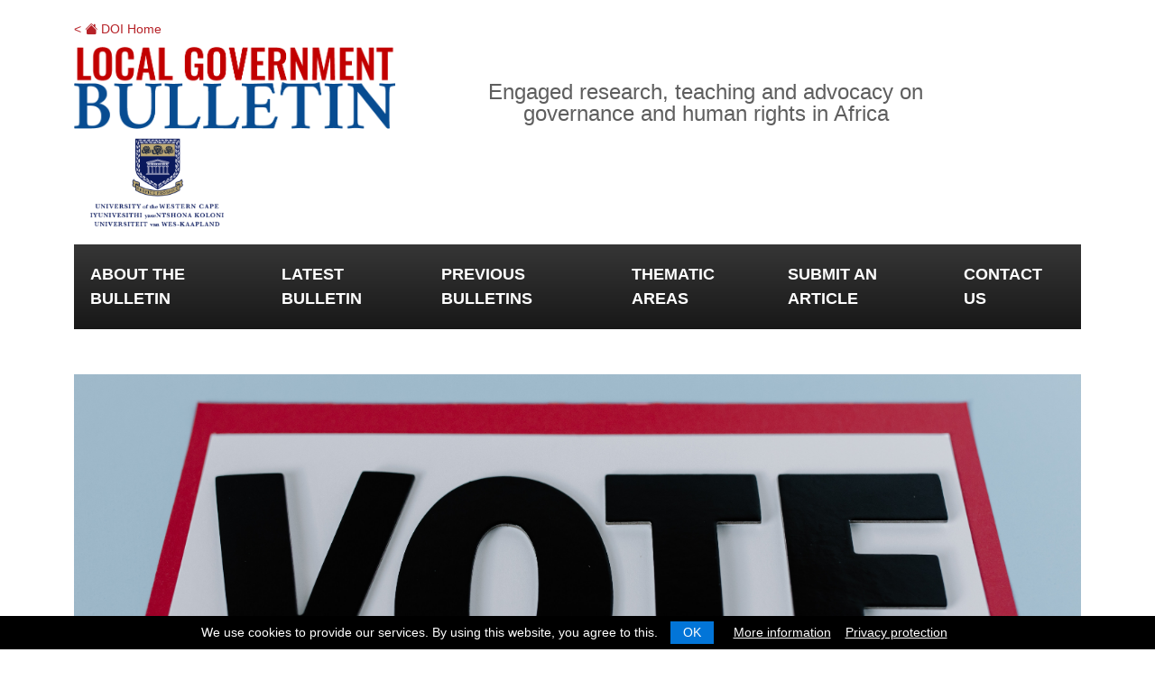

--- FILE ---
content_type: text/html;charset=utf-8
request_url: https://dullahomarinstitute.org.za/multilevel-govt/local-government-bulletin/archives/volume-16-issue-2-september-2021/what-happens-to-interventions-after-the-local-government-elections
body_size: 10303
content:
<!DOCTYPE html>
<html xmlns="http://www.w3.org/1999/xhtml">
<head><meta http-equiv="Content-Type" content="text/html; charset=UTF-8" />
<meta charset="utf-8" />
<title>What happens to interventions after the local government elections? — Local Government Bulletin</title><meta name="twitter:card" content="summary" /><meta name="twitter:title" content="What happens to interventions after the local government elections?" /><meta property="og:site_name" content="Dullah Omar Institute" /><meta property="og:title" content="What happens to interventions after the local government elections?" /><meta property="og:type" content="website" /><meta name="twitter:site" content="@UWC_DOI" /><meta property="og:article:publisher" content="https://www.facebook.com/CommunityLawCentre" /><meta name="twitter:description" content="Too many municipalities are not functioning as they should. The Auditor General has repeatedly reported municipalities’ poor financial management (see 2019/2020 Report). When a municipality fails to provide basic services, the provincial government may, and sometimes must invoke section 139 of the Constitution to address municipal failures." /><meta name="twitter:url" content="https://dullahomarinstitute.org.za/multilevel-govt/local-government-bulletin/archives/volume-16-issue-2-september-2021/what-happens-to-interventions-after-the-local-government-elections" /><meta property="og:description" content="Too many municipalities are not functioning as they should. The Auditor General has repeatedly reported municipalities’ poor financial management (see 2019/2020 Report). When a municipality fails to provide basic services, the provincial government may, and sometimes must invoke section 139 of the Constitution to address municipal failures." /><meta property="og:url" content="https://dullahomarinstitute.org.za/multilevel-govt/local-government-bulletin/archives/volume-16-issue-2-september-2021/what-happens-to-interventions-after-the-local-government-elections" /><meta name="twitter:image" content="https://dullahomarinstitute.org.za/multilevel-govt/local-government-bulletin/archives/volume-16-issue-2-september-2021/what-happens-to-interventions-after-the-local-government-elections/@@download/image/Bulletin lead image.jpg" /><meta property="og:image" content="https://dullahomarinstitute.org.za/multilevel-govt/local-government-bulletin/archives/volume-16-issue-2-september-2021/what-happens-to-interventions-after-the-local-government-elections/@@download/image/Bulletin lead image.jpg" /><meta property="og:image:type" content="image/jpeg" /><meta name="description" content="Too many municipalities are not functioning as they should. The Auditor General has repeatedly reported municipalities’ poor financial management (see 2019/2020 Report). When a municipality fails to provide basic services, the provincial government may, and sometimes must invoke section 139 of the Constitution to address municipal failures." /><meta name="DC.description" content="Too many municipalities are not functioning as they should. The Auditor General has repeatedly reported municipalities’ poor financial management (see 2019/2020 Report). When a municipality fails to provide basic services, the provincial government may, and sometimes must invoke section 139 of the Constitution to address municipal failures." /><meta name="keywords" content="lgb-supervision, Local Government Bulletin, lgb-establishment-demarcation-elections" /><meta name="DC.subject" content="lgb-supervision, Local Government Bulletin, lgb-establishment-demarcation-elections" /><meta name="DC.date.created" content="2021-09-30T12:14:22+00:00" /><meta name="DC.date.modified" content="2023-11-09T10:12:18+00:00" /><meta name="DC.type" content="Page" /><meta name="DC.format" content="text/html" /><meta name="DC.language" content="en-us" /><meta name="DC.date.valid_range" content="2021/09/30 - " /><meta name="viewport" content="width=device-width, initial-scale=1.0" /><meta name="generator" content="Plone - http://plone.com" />
<script src="/++theme++DOI/theme/js/jquery-3.6.0.min.js"></script>
<link rel="stylesheet" href="/++theme++DOI/theme/css/bootstrap.css" />
<link href="/++theme++DOI/theme/css/jquery-ui.min.css" rel="stylesheet" type="text/css" />
<link rel="preconnect" href="https://fonts.gstatic.com" />
<link href="https://fonts.googleapis.com/css2?family=Montserrat:wght@300;400;500;700&amp;display=swap" rel="stylesheet" /> 
<link rel="stylesheet" href="/++theme++DOI/theme/css/jquery.cookieBar.min.css" />
<link href="/++theme++DOI/theme/css/custom.css" rel="stylesheet" type="text/css" />
<link href="/++theme++DOI/theme/css/lgb-custom.css" rel="stylesheet" type="text/css" />
<link rel="shortcut icon" href="/++theme++DOI/theme/images/favicon.ico" type="image/x-icon" />
<link rel="stylesheet" href="https://cdn.jsdelivr.net/npm/bootstrap-icons@1.11.3/font/bootstrap-icons.min.css" />
<!-- Global site tag (gtag.js) - Google Analytics -->
<script async="" src="https://www.googletagmanager.com/gtag/js?id=G-DGS9MW4VR3"></script>
<script>
  window.dataLayer = window.dataLayer || [];
  function gtag(){dataLayer.push(arguments);}
  gtag('js', new Date());

  gtag('config', 'G-DGS9MW4VR3');
</script>
<!-- MailerLite Universal -->
<script>
    (function(w,d,e,u,f,l,n){w[f]=w[f]||function(){(w[f].q=w[f].q||[])
    .push(arguments);},l=d.createElement(e),l.async=1,l.src=u,
    n=d.getElementsByTagName(e)[0],n.parentNode.insertBefore(l,n);})
    (window,document,'script','https://assets.mailerlite.com/js/universal.js','ml');
    ml('account', '652525');
</script>
<!-- End MailerLite Universal -->
</head>

<body class="generic lgb frontend icons-on portaltype-document section-archives site-local-government-bulletin subsection-volume-16-issue-2-september-2021 subsection-volume-16-issue-2-september-2021-what-happens-to-interventions-after-the-local-government-elections template-document_view thumbs-on userrole-anonymous viewpermission-view"><div id="header" class="container">
    <div class="row d-none d-lg-block mb-2"><div class="col"><a href="/" style="font-size: 14px;">&lt; <i class="bi bi-house-fill"></i> DOI Home</a></div></div>
	<div class="row">
	    <div class="col-12 col-lg-4 col-sm-12"><a href="/multilevel-govt/local-government-bulletin"><img src="/++theme++DOI/theme/images/lgb-logo.png" class="logo" /></a></div>
	    <div class="col-2 d-lg-none"></div>
        <div class="col-lg-7 d-none d-lg-block text-center headerByline"><span>Engaged research, teaching and advocacy on governance and human rights in Africa</span></div>
        <div class="col-4 col-lg-2 text-end"><a href="https://www.uwc.ac.za/Faculties/LAW/Pages/Home.aspx" target="_blank"><img src="/++theme++DOI/theme/images/uwc-logo-2025.png" class="logo uwcLogo" /></a></div>
    </div>
</div><div class="container d-print-none">
    <div class="row">
        <div class="col">
            <div id="navContainer" class="blackGradient">
                <nav class="navbar navbar-expand-xl navbar-dark">
                    <button class="navbar-toggler ms-auto me-2" type="button" data-bs-toggle="collapse" data-bs-target="#navbarSupportedContent" aria-controls="navbarSupportedContent" aria-expanded="false" aria-label="Toggle navigation">
                        <span class="navbar-toggler-icon"></span>
                    </button>
                    <div class="collapse navbar-collapse ms-2 me-2" id="navbarSupportedContent">
                        <ul class="navbar-nav me-auto mb-2 mb-lg-0 d-none" id="portal-globalnav">
          <li class="about-the-bulletin"><a href="https://dullahomarinstitute.org.za/multilevel-govt/local-government-bulletin/about-the-bulletin" class="state-published">About the Bulletin</a></li><li class="latest-bulletin"><a href="https://dullahomarinstitute.org.za/multilevel-govt/local-government-bulletin/latest-bulletin" class="state-published">Latest Bulletin</a></li><li class="archives"><a href="https://dullahomarinstitute.org.za/multilevel-govt/local-government-bulletin/archives" class="state-published">Previous Bulletins</a></li><li class="themes"><a href="https://dullahomarinstitute.org.za/multilevel-govt/local-government-bulletin/themes" class="state-published">Thematic Areas</a></li><li class="submit-an-article"><a href="https://dullahomarinstitute.org.za/multilevel-govt/local-government-bulletin/submit-an-article" class="state-published">Submit an article</a></li><li class="contact-us"><a href="https://dullahomarinstitute.org.za/multilevel-govt/local-government-bulletin/contact-us" class="state-published">Contact Us</a></li>
        </ul>
                    </div>
                </nav>
            </div>
        </div>
    </div>
</div><div class="container lgb-header">
    <div class="row">
        <div class="col">
            <div class="lgb-cover-img d-print-none"></div>
            <div class="lgb-author text-end"></div>
        </div>
    </div>
</div><div id="mainContainer">
    <div class="headerImage"></div>
    <nav id="portal-breadcrumbs" class="plone-breadcrumb">
  <div class="container">
    <span id="breadcrumbs-you-are-here" class="hiddenStructure">You are here:</span>
    <ol aria-labelledby="breadcrumbs-you-are-here">
      <li id="breadcrumbs-home">
        <a href="https://dullahomarinstitute.org.za/multilevel-govt/local-government-bulletin">Home</a>
      </li>
      <li id="breadcrumbs-1">
        
          <a href="https://dullahomarinstitute.org.za/multilevel-govt/local-government-bulletin/archives">Previous Bulletins</a>
          
        
      </li>
      <li id="breadcrumbs-2">
        
          <a href="https://dullahomarinstitute.org.za/multilevel-govt/local-government-bulletin/archives/volume-16-issue-2-september-2021">Volume 16, Issue 3, September 2021</a>
          
        
      </li>
      <li id="breadcrumbs-3">
        
          
          <span id="breadcrumbs-current">What happens to interventions after the local government elections?</span>
        
      </li>
    </ol>
  </div>
</nav>
    <div class="container">
    	<div class="row">
    	    <div id="portal-column-one"></div>
            <div class="col-12">
                    <div class="row">
                        <div class="col-xs-12 col-sm-12">
                            <article id="content">

          

          <header>
            <div id="viewlet-above-content-title"><span id="social-tags-body" style="display: none" itemscope="" itemtype="http://schema.org/WebPage">
  <span itemprop="name">What happens to interventions after the local government elections?</span>
  <span itemprop="description">Too many municipalities are not functioning as they should. The Auditor General has repeatedly reported municipalities’ poor financial management (see 2019/2020 Report). When a municipality fails to provide basic services, the provincial government may, and sometimes must invoke section 139 of the Constitution to address municipal failures.</span>
  <span itemprop="url">https://dullahomarinstitute.org.za/multilevel-govt/local-government-bulletin/archives/volume-16-issue-2-september-2021/what-happens-to-interventions-after-the-local-government-elections</span>
  <span itemprop="image">https://dullahomarinstitute.org.za/multilevel-govt/local-government-bulletin/archives/volume-16-issue-2-september-2021/what-happens-to-interventions-after-the-local-government-elections/@@download/image/Bulletin lead image.jpg</span>
</span>

<div class="leadImage">

  <figure class="newsImageContainer">
    <a class="pat-plone-modal" data-pat-plone-modal="image: true" href="https://dullahomarinstitute.org.za/multilevel-govt/local-government-bulletin/archives/volume-16-issue-2-september-2021/what-happens-to-interventions-after-the-local-government-elections/@@images/9cd3cf18-82d7-427e-a486-19f461570f63.jpeg" data-modal-srcset="">
      <img src="https://dullahomarinstitute.org.za/multilevel-govt/local-government-bulletin/archives/volume-16-issue-2-september-2021/what-happens-to-interventions-after-the-local-government-elections/@@images/16b5dd39-dac5-4f31-9c5f-f05ba81c9250.jpeg" alt="What happens to interventions after the local government elections?" title="What happens to interventions after the local government elections?" height="133" width="200" class="newsImage" />
      
    </a>
  </figure>

</div>
</div>
            
              <h1 class="documentFirstHeading">What happens to interventions after the local government elections?</h1>

            
            <div id="viewlet-below-content-title">

</div>

            
              <div class="documentDescription description">Too many municipalities are not functioning as they should. The Auditor General has repeatedly reported municipalities’ poor financial management (see 2019/2020 Report). When a municipality fails to provide basic services, the provincial government may, and sometimes must invoke section 139 of the Constitution to address municipal failures.</div>

            
          </header>

          <div id="viewlet-above-content-body">
</div>
          <div id="content-core">
            

  <div id="parent-fieldname-text" class=""><p><iframe height="126" src="https://iframe.iono.fm/e/1157377" width="100%"></iframe></p>
<p>There were<a href="https://www.news24.com/news24/southafrica/news/government-forced-to-intervene-in-46-crisis-ridden-municipalities-20200728" target="_blank"> 46 municipalities</a> under intervention in the 2019/2020 financial year, some of which are still ongoing in September 2021. It is <a href="https://www.businesslive.co.za/bd/opinion/2021-08-19-how-to-fix-local-government-what-works-and-what-does-not/" target="_blank">reported</a> that as at August 2021, 31 municipalities were under administration; however, the number could be much higher.</p>
<p>This article analyses the termination of interventions after the general election of 1 November 2021, and the consequence of this termination.</p>
<p><strong>Section 139 interventions</strong></p>
<p>The national and provincial governments are empowered to intervene in failing municipalities, subject to intergovernmental checks and balances. First, the provincial executive may ‘intervene’ when a municipality fails to fulfil its constitutional and legislative obligations (s139(1)). Secondly, it must intervene when a municipality fails to approve a budget or revenue-raising measures required to give effect to the budget (s139(4)). Lastly, the province must intervene if the municipality is in serious or persistent breach of its obligations as a result of a financial crisis (s139(5)). The national executive must intervene when provincial government cannot or is unable to undertake an intervention meant to address budgetary or financial crisis or does so inadequately. So there are discretionary, mandatory, budgetary and financial interventions. It is also clear that intervening into failing municipalities is primarily the domain of provinces, rather than of the national executive. The courts, however, are increasingly compelling the national government to bypass provinces and intervene in failing municipalities as recently happened in Lekwa Municipality. This indicates that some provinces are failing to supervise municipalities as required by the Constitution.</p>
<p><strong>Termination of interventions after an election</strong><br />If the intervention resulted in the dissolution of the council, it follows automatically that the intervention ends once a newly elected municipal council has been declared elected. The administrator’s appointment also ends. However, what happens to interventions, in which the council was not dissolved, for example, the assumption of a local responsibility? Do they also fall away soon after the newly elected councils has been declared elected?</p>
<p>What are the consequences of the termination of interventions after an election?<br />The termination of interventions soon after an election enables newly elected councils, with a fresh mandate from the people, to govern without being limited by another authority, for instance, an administrator. However, the termination of interventions soon after an election, particularly the termination of the role of the administrator, may threaten the recovery of the municipality. There have been many repeated interventions, and some of them take place immediately after a new council has been elected, which indicates that the problems continue and are not resolved.</p>
<p>According to the Public Affairs Research Institute (PARI) <a href="https://47zhcvti0ul2ftip9rxo9fj9-wpengine.netdna-ssl.com/wp-content/uploads/2019/10/20191002_MindTheGap_Report_Ledger_Rampedi_v8.pdf" target="_blank">Mind the Gap Report</a>, which considered interventions from 1998-2019, there were 140 interventions, 15 of which were subsequently set aside by the Minister, NCOP or the courts. The Report shows that, of the 140 interventions during this period, 48 (i.e. 34 percent), were <a href="https://dullahomarinstitute.org.za/multilevel-govt/local-government-bulletin/archives/volume-15-issue-1-march-2020/courts-forcing-provinces-to-intervene-in-dysfunctional-municipalities-case-study-of-makana-local-municipality" target="_blank">repeat offenders</a>. As at 2019 when the report was published, 40 municipalities were under administration and one third of these had had at least one prior intervention. For example, Ngaka Modiri Molema District Municipality in the North West has been under multiple interventions: (1) July 2009-July 2010; (2) September 2014-September 2015; (3) March 2015-August 2016, and (4) September 2018- 2019. It can be observed that some of the interventions terminated just after a local government general election.</p>
<p>While termination of interventions after the elections gives the new municipal council a fresh opportunity to get the municipality back on its feet, the lack of continuity leaves municipalities in a frail condition, and may offload ‘problems’ to the incumbent municipal council. Moreover, the ‘new’ council can struggle to make sense of the ‘old’ problems.</p>
<p>There is an assumption in law that the elections will bring in new political leadership to set the municipality on a new path. Yet, often the very same councillors who caused the failure of the municipality in the first place, are re-elected into office. There is also an assumption that bringing in new leadership will automatically resolve municipal problems. However, many of those problems are systemic. Municipalities are institutions that have not only political leaders, but also administrators, operational systems and an organisational culture. These are not bound by a five-year term and if they are dysfunctional, an election will not fix them. They require long term solutions. It is however possible that a new group of councillors can set the municipality on a new path.</p>
<p><strong>Some interventions must continue after the elections</strong></p>
<p>There are a number of situations (local and legal) that justify the extension of an intervention beyond an election. For example, in April 2021, the Court ordered the national government to intervene in Lekwa Local Municipality (Mpumalanga) to fix municipal problems which the provincial government had failed to address. The Court directed that national government to adopt a financial recovery plan for the Municipality to be approved within 6 months from the date of the order. This means that the plan must be approved by October 2021, which is a month away from the November local government elections. It is obvious that if the intervention is discontinued after the elections, the intervention will fail. This is one of many situations in local government that justifies the extension of the intervention beyond the November local elections. The objective should remain: to bring a municipality back on its feet.</p>
<p><strong>Conclusion</strong><br />New councillors will be elected into office in all 257 municipalities including those under intervention in terms of section 139 of the Constitution. The law requires that these interventions be terminated soon after the newly elected councils have been declared elected. The mandate of the administrator also ends after the election. The termination of the intervention allows the newly elected council, with a fresh mandate, to govern freely without the strictures of an intervention. However, this may undermine the recovery of the municipality and cause it to relapse. This is why it is important for provinces and where applicable, the national government, to carefully assess all ongoing interventions and decide whether or not to extend them beyond the elections. It is possible that this assessment could point to the need of an extension of the intervention but in a different form. For instance, the relationship between an administrator and the council could change.</p>
<p>If an intervention is extended in one form or another after the elections, this cannot be done without following the usual procedures set out in the Constitution and the Municipal Finance Management Act. In legal terms, it is a new intervention. Depending on the type of intervention, it may involve notifying provincial legislatures, seeking approval of the National Council of Provinces and the Minister of Cooperative Government etc. If these procedures are not followed, these interventions may be challenged in court.</p>
<p> </p>
<p>by <a href="https://dullahomarinstitute.org.za/about-us/our-people/sarchi-chair-in-multilevel-government-law-and-policy/dr-michelle-rufaro-maziwisa" target="_blank">Michelle Maziwisa</a> &amp; <a href="https://dullahomarinstitute.org.za/about-us/our-people/sarchi-chair-in-multilevel-government-law-and-policy/tinashe-calton-chigwata" target="_blank">Tinashe C Chigwata</a></p></div>


          </div>
          <div id="viewlet-below-content-body">



    <div class="visualClear"><!-- --></div>

    <div class="documentActions">
        

        

    </div>

</div>

          
        </article>
                        </div>
                    </div>
                </div>
            <div class="col-12 col-lg-3 d-none sidebar-offcanvas" role="complementary">
                  <aside id="portal-column-two">
                    <div class="portletWrapper" id="[base64]" data-portlethash="[base64]">

<section class="portlet portletStaticText portlet-static-sitename">

    <header class="portletHeader">
           sitename
    </header>

    <section class="portletContent">
        <p>Local Govt Bulletin</p>
    </section>
    
    

</section>
</div>
                  </aside>
                </div>
        </div>
        <div class="row">
            <div class="col">
                <div class="below-content"></div>
            </div>
        </div>
    </div>
</div><div class="container home-content-container d-print-none">
    <div class="row">
        <div class="col">
            <h1 class="documentFirstHeading"></h1>
        </div>
    </div>
    <div class="row">
        <div class="col-12 col-lg-7">
            <a class="lgb-home-block lgb-latest-block" href="/multilevel-govt/local-government-bulletin/latest-bulletin">
                <div class="gradient-overlay"></div>
                <h2></h2>
            </a>
        </div>
        <div class="col-12 col-lg-5">
            <a class="lgb-home-block lgb-archives-block" href="/multilevel-govt/local-government-bulletin/archives">
                <div class="gradient-overlay"></div>
                <h2>Bulletin Archives</h2>
            </a>
        </div>
    </div>
</div><div id="footerSearch" class="container d-print-none">
   	<div class="row">
		<div class="col">
			<div class="input-group p-3">
                <input id="footer-site-search" class="form-control" placeholder="Site search" />
                <a id="footer-site-search-button" class="btn btn-lg btn-danger" href="#"><i class="bi bi-search"></i></a>
            </div>
		</div>
    </div>
</div><div class="container home-content-container d-print-none">
    <div class="row">
        <div class="col">
            <a class="lgb-home-block lgb-theme-block" href="/multilevel-govt/local-government-bulletin/themes">
                <div class="gradient-overlay"></div>
                <h2>Browse Our Thematic Areas</h2>
                <p>Articles published in the Bulletin can be searched by theme.</p>
            </a>
        </div>
    </div>
	<div class="row">
        <div class="col">
            <p class="description"></p>
            <div class="home-content"></div>
        </div>
    </div>
</div><div class="footer container " style="margin-top: 2px;">
    <div class="row dark d-print-none">
        <div class="col-12 col-lg-6 social text-center text-lg-start">Follow us on 
            <a href="https://www.facebook.com/CommunityLawCentre/" target="_blank"><i class="bi bi-facebook"></i></a>
            <a href="https://twitter.com/UWC_DOI" target="_blank"><i class="bi bi-twitter-x"></i></a>
            <a href="https://www.youtube.com/channel/UC8kJ7f_Ty1fDdH1biwQdLCQ" target="_blank"><i class="bi bi-youtube"></i></a>
            <a href="https://www.linkedin.com/company/dullah-omar-institute/" target="_blank"><i class="bi bi-linkedin"></i></a>
        </div>
        <div class="col-12 col-lg-6 text-center text-lg-end">
            <a class="ml-onclick-form btn btn-lg btn-danger" href="javascript:void(0)" onclick="ml('show', 'UouVy1', true)">Subscribe to our newsletter</a>
        </div>
    </div>
    <div class="row d-none d-print-block">
        <div class="col"></div>
        <div class="col">
            <p class="text-center">
                <img src="/++theme++DOI/theme/images/doi-logo-2020.png" class="sponsorlogo" style="width: 30%; height: auto; margin: 0 3%;" />
                <img src="/++theme++DOI/theme/images/uwc-logo.jpg" class="sponsorlogo" style="width: 30%; height: auto; margin: 0 3%;" />
            </p>
        </div>
        <div class="col"></div>
    </div>
    <div class="row sponsors">
        <div class="col text-center">
            <p>The publication of the Bulletin is made possible with the support provided by</p>
            <p>
                <a href="#" target="_blank"><img src="https://dullahomarinstitute.org.za/multilevel-govt/local-government-bulletin/hanns-seidel-stiftung-logo.png" class="sponsorlogo" /></a>
                <a href="#" target="_blank"><img src="https://dullahomarinstitute.org.za/multilevel-govt/local-government-bulletin/bayerischestaatskanzlei-logo.png" class="sponsorlogo" /></a>
            </p>
        </div>
    </div>
</div><div class="belowFooter text-center">
    <p class="d-print-none">© <script>document.write(new Date().getFullYear());</script> Dullah Omar Institute<br /><a href="https://www.uwc.ac.za/privacy-policy" target="_blank">Privacy Policy</a> | <a href="https://dullahomarinstitute.org.za/terms-conditions.pdf" target="_blank">Terms &amp; Conditions</a></p> | <a href="/constitution-doi-2022.pdf" target="_blank">DOI Constitution</a>
    <p class="d-none d-print-block">© 2021 Dullah Omar Institute</p>
    <p>CMS Website by <a href="https://juizi.com" target="_blank">Juizi</a></p>
</div><script src="/++theme++DOI/theme/js/popper.min.js"></script><script src="/++theme++DOI/theme/js/bootstrap.min.js"></script><script src="/++theme++DOI/theme/js/custom.js"></script><script src="/++theme++DOI/theme/js/nav.js"></script><script src="/++theme++DOI/theme/js/jquery-ui.min.js"></script><script src="/++theme++DOI/theme/js/jquery.cookieBar.min.js"></script><script>
    $( function() {
        $('a[href$=".pdf"]').addClass('contenttype-file');
        $('.section-resources .entries a').addClass('contenttype-file');
        $('body')
            .find('a.contenttype-file')
            .click(function(e) {
            ga('send', 'pageview', $(this)[0].pathname);
        });
        $( "<hr/>" ).insertAfter( ".documentDescription" );
        $( ".entry.sectionHeader .entries" ).addClass( "row" );
        $( ".entry.sectionHeader .entries > .entry" ).addClass( "col-md-4 articleItem" );
        $( ".section-themes .articleItem" ).removeClass("col-md-4");
        $( ".section-themes .articleItem img" ).hide();
        $('.articleItem .image-tile').each(function(i) {
            src = $(this).attr('src');
            atat = src.indexOf('@@images');
            $(this).attr('src', src.substring(0, atat) + '@@images/image/doiview').addClass("img-fluid");
        });
        if($(".newsImage").html() != ""){
            $(".lgb-header").hide();
        }
        $('img.newsImage').each(function(i) {
            src = $(this).attr('src');
            atat = src.indexOf('@@images');
            $(this).attr('src', src.substring(0, atat) + '@@images/image');
            src = $(this).attr('src');
            $(".lgb-cover-img").css('backgroundImage','url('+src+')');
            $(this).hide();
        });
        $.cookieBar({
            style: 'bottom',
            infoLink: '/terms-conditions.pdf',
            infoTarget: '_blank',
            privacy: 'link',
            privacyContent: 'https://www.uwc.ac.za/privacy-policy',
            privacyTarget: '_blank',
        });
        $("#searchGadget_form").submit(function ( event ) {
            event.preventDefault();
            var url = "https://dullahomarinstitute.org.za/multilevel-govt/local-government-bulletin"
            url += "/@@search?path=%2Fdullahomarinstitute.org.za%2Fmultilevel-govt%2Flocal-government-bulletin%2Farchives&advanced_search=True&portal_type%3Alist=Document&portal_type%3Alist=File&SearchableText="
            url += encodeURIComponent($("#searchGadget").val());
            window.location.href = url;
            //console.log(url);
        });
        var metaWords = $("meta[name='keywords']").attr("content")
        if (metaWords != undefined) {
            metaWords = metaWords.toLowerCase();
            if (metaWords.indexOf("lgb-theme-template") != -1) {
                $("#content-core > .entries").attr('id', 'accordion');
            }
        }
        $("#accordion > article.entry > header").each(function(){
            $(this).parent().before($(this));
        });
        $( "#accordion" ).accordion({
            collapsible: true,
            heightStyle: "content",
            active: false,
        });
        $(".template-document_view #content-core img").addClass("img-fluid");
        $('#accordion a.contenttype-file').each(function(i) {
            href = $(this).attr('href');
            $(this).attr('href', href + '/view');
        });
        $('#footer-site-search-button').on( "click", function( event ) {
            event.preventDefault();
            var link = $('#footer-site-search').val();
            window.location = "/search#c2=effective&reversed=on&b_start=0&c1=Local Government Bulletin&c4=" + link;
        })
        $('#footer-site-search').keypress(function (e) {
            var key = e.which;
            var link = $('#footer-site-search').val();
            if(key == 13)  // the enter key code
                {
                    window.location = "/search#c2=effective&reversed=on&b_start=0&c1=Local Government Bulletin&c4=" + link; 
                }
        });
    } );
</script><script type="text/javascript" src="/++theme++DOI/theme/js/imagelightbox.min.js"></script><script type="text/javascript" src="/++theme++DOI/theme/js/lightboxTrigger.js"></script><script>
  (function(i,s,o,g,r,a,m){i['GoogleAnalyticsObject']=r;i[r]=i[r]||function(){
  (i[r].q=i[r].q||[]).push(arguments)},i[r].l=1*new Date();a=s.createElement(o),
  m=s.getElementsByTagName(o)[0];a.async=1;a.src=g;m.parentNode.insertBefore(a,m)
  })(window,document,'script','//www.google-analytics.com/analytics.js','ga');

  ga('create', 'UA-67978671-1', 'auto');
  ga('set', 'anonymizeIp', true);
  ga('send', 'pageview');

</script><!-- Go to www.addthis.com/dashboard to customize your tools --><script type="text/javascript" src="//s7.addthis.com/js/300/addthis_widget.js#pubid=ra-5a0ace96ee2261a8"></script></body>
</html>

--- FILE ---
content_type: text/css; charset=utf-8
request_url: https://dullahomarinstitute.org.za/++theme++DOI/theme/css/lgb-custom.css
body_size: 4282
content:
@charset "utf-8";
/* CSS Document */

body {
    font-family: Calibri, 'Open Sans', sans-serif;
}

.navbar-right {
    margin-right: 0;
}

.home-content-container {
    display: none;
}
.section-home .home-content-container {
    display: block;
}
.section-home .home-content-container .documentFirstHeading {
    margin-top: 40px;
    margin-bottom: 20px;
}
.documentDescription {
    font-family: Calibri, 'Open Sans', sans-serif;
    margin: 20px 0;
}
.section-home .description {
    margin-top: 30px;
}
.home-content {
    margin-bottom: 40px;
}
.section-home #mainContainer {
    display: none;
}
.section-home #footerSearch {
    margin-bottom: 10px;
}
#footerSearch {
    background: transparent;
}
#footerSearch .input-group {
    background-color: #363636;
}
.lgb-home-block {
    background: #dedede;
    color: #fff !important;
    padding: 140px 20px 35px;
    margin-bottom: 10px;
    position: relative;
    display: block;
}
.lgb-home-block:hover {
    text-decoration: none;
}
.lgb-home-block > * {
    z-index: 1;
    position: relative;
}
.lgb-home-block .gradient-overlay {
    position: absolute;
    top: 0;
    bottom: 0;
    left: 0;
    right: 0;
    background: rgb(28,28,28);
    background: -moz-linear-gradient(0deg, rgba(28,28,28,0.75) 0%, rgba(58,58,58,0) 100%);
    background: -webkit-linear-gradient(0deg, rgba(28,28,28,0.75) 0%, rgba(58,58,58,0) 100%);
    background: linear-gradient(0deg, rgba(28,28,28,0.75) 0%, rgba(58,58,58,0) 100%);
    filter: progid:DXImageTransform.Microsoft.gradient(startColorstr="#1c1c1c",endColorstr="#3a3a3a",GradientType=1); 
    z-index: 0;
}
.lgb-latest-block {
    background: url("/multilevel-govt/local-government-bulletin/latest-bulletin.jpg") center center;
    background-size: cover;
}
.lgb-archives-block {
    background: url("/multilevel-govt/local-government-bulletin/archives-link.jpg") center center;
    background-size: cover;
}
.lgb-theme-block {
    background: url("/multilevel-govt/local-government-bulletin/themes-link.jpg") center center;
    background-size: cover;
    padding-top: 50px;
}

.articleItem .image-tile {
    float: none;
    margin: 0 0 10px;
}
.entry.sectionHeader header {
    margin-bottom: 20px;
}
.articleItem a.url {
    font-family: Calibri, 'Open Sans', sans-serif;
    color: #074C91;
    font-size: 18px;
}
.entry.articleItem header {
    margin-bottom: 5px;
}
.articleItem {
    margin-bottom: 20px;
}
.articleItem .description {
    display: none;
}
.itemAuthor {
    display: block;
    color: #1B1B1B;
    font-size: 12px;
}

.lgb-cover-img {
    height: 300px;
    width: 100%;
    background-size: cover;
    background-position: center center;
    margin-top: 50px;
}
.authorDate {
    display: inline-block;
    font-size: 16px;
    color: #fff;
    padding: 8px 16px;
    background: #1A1A1A;
}

.dark {
    background: #363636;
    padding-top: 15px;
    padding-bottom: 15px;
    color: #fff;
}
.footer .sponsors {
    background: #F2F2F2;
    color: #707070;
    padding-top: 50px;
    padding-bottom: 50px;
    margin-bottom: 20px;
    font-size: 12px;
}
.belowFooter, .belowFooter a {
    font-size: 12px;
    color: #4B4B4B;
}
.sponsorlogo {
    height: 150px;
    width: auto;
    margin-top: 20px;
}
.footer .sponsors a:nth-child(1) .sponsorlogo {
    margin-right: 40px;
}
.footer .sponsors a:nth-child(2) .sponsorlogo {
    margin-left: 40px;
}

.social a {
    color: #fff;
    font-size: 22px;
    display: inline-block;
    margin: 0 4px;
}

.ui-accordion-header {
    font-family: Calibri, 'Open Sans', sans-serif;
    font-size: 24px !important;
}

.section-archives.template-document_view .breadcrumb a, .section-archives.template-file_view .breadcrumb a {
    color: #aaa;
    font-size: 14px;
}

@media only screen and (max-width : 720px) {
 
    .sponsorlogo {
        max-width: 75%;
        height: auto;
        margin-top
    }
    .footer .sponsors a:nth-child(1) .sponsorlogo {
        margin-right: 0px;
    }
    .footer .sponsors a:nth-child(2) .sponsorlogo {
        margin-left: 0px;
        margin-top: 60px;
    }
    
    .dark {
        text-align: center;
    }
    .social {
        margin-bottom: 20px;
    }
    
    .lgb-author {
        text-align: center;
    }
    .authorDate {
        display: block;
    }
    
}

--- FILE ---
content_type: application/javascript; charset=utf-8
request_url: https://dullahomarinstitute.org.za/++theme++DOI/theme/js/jquery.cookieBar.min.js
body_size: 4859
content:
/*!
 * Cookie Bar component (https://github.com/kovarp/jquery.cookieBar)
 * Version 1.2.0
 *
 * Copyright 2018 Pavel Kovář - Frontend developer [www.pavelkovar.cz]
 * @license: MIT (https://github.com/kovarp/jquery.cookieBar/blob/master/LICENSE)
 */
if("undefined"==typeof jQuery)throw new Error("Cookie Bar component requires jQuery");!function(t){var a,n,r=[];r.en={message:"We use cookies to provide our services. By using this website, you agree to this.",acceptText:"OK",infoText:"More information",privacyText:"Privacy protection"},r.de={message:"Zur Bereitstellung von Diensten verwenden wir Cookies. Durch die Nutzung dieser Website stimmen Sie zu.",acceptText:"OK",infoText:"Mehr Informationen",privacyText:"Datenschutz"},r.cs={message:"K poskytování služeb využíváme soubory cookie. Používáním tohoto webu s&nbsp;tím souhlasíte.",acceptText:"V pořádku",infoText:"Více informací",privacyText:"Ochrana soukromí"},r.sk={message:"Na poskytovanie služieb využívame súbory cookie. Používaním tohto webu s&nbsp;tým súhlasíte.",acceptText:"V poriadku",infoText:"Viac informácií",privacyText:"Ochrana súkromia"},r.ru={message:"Данный сайт использует для предоставления услуг, персонализации объявлений и анализа трафика печенье. Используя этот сайт, вы соглашаетесь.",acceptText:"Я согласен",infoText:"Больше информации",privacyText:"Конфиденциальность"},r.pl={message:"Używamy plików cookie w celu świadczenia naszych usług. Korzystając z tej strony, zgadzasz się na to.",acceptText:"Dobrze",infoText:"Więcej informacji",privacyText:"Ochrona prywatności"};var c={init:function(e){a="#cookie-bar";var o={infoLink:"https://www.google.com/policies/technologies/cookies/",infoTarget:"_blank",wrapper:"body",expireDays:365,style:"top",language:t("html").attr("lang")||"en",privacy:!1,privacyTarget:"_blank",privacyContent:null};n=t.extend(o,e),r[n.language]||(n.language="en"),"accepted"!==c.getCookie("cookies-state")&&c.displayBar(),t(document).on("click",a+" .cookie-bar__btn",function(e){e.preventDefault(),c.setCookie("cookies-state","accepted",n.expireDays),c.hideBar()}),t(document).on("click",'[data-toggle="cookieBarPrivacyPopup"]',function(e){e.preventDefault(),c.showPopup()}),t(document).on("click",".cookie-bar-privacy-popup, .cookie-bar-privacy-popup__dialog__close",function(e){c.hidePopup()}),t(document).on("click",".cookie-bar-privacy-popup__dialog",function(e){e.stopPropagation()})},displayBar:function(){var e='<button type="button" class="cookie-bar__btn">'+r[n.language].acceptText+"</button>",o='<a href="'+n.infoLink+'" target="'+n.infoTarget+'" class="cookie-bar__link cookie-bar__link--cookies-info">'+r[n.language].infoText+"</a>",a="";n.privacy&&("link"===n.privacy?a='<a href="'+n.privacyContent+'" target="'+n.privacyTarget+'" class="cookie-bar__link cookie-bar__link--privacy-info">'+r[n.language].privacyText+"</a>":"bs_modal"===n.privacy?a='<a href="'+n.privacyContent+'" data-toggle="modal" class="cookie-bar__link cookie-bar__link--privacy-info">'+r[n.language].privacyText+"</a>":"popup"===n.privacy&&(c.renderPopup(),a='<a href="#" data-toggle="cookieBarPrivacyPopup" class="cookie-bar__link cookie-bar__link--privacy-info">'+r[n.language].privacyText+"</a>"));var i='<div id="cookie-bar" class="cookie-bar cookie-bar--'+n.style+'"><div class="cookie-bar__inner"><span class="cookie-bar__message">'+r[n.language].message+'</span><span class="cookie-bar__buttons">'+e+o+a+"</span></div></div>";t(n.wrapper).prepend(i)},hideBar:function(){t(a).slideUp()},renderPopup:function(){var e=t('<div id="cookieBarPrivacyPopup" class="cookie-bar-privacy-popup cookie-bar-privacy-popup--hidden"><div class="cookie-bar-privacy-popup__dialog"><button type="button" class="cookie-bar-privacy-popup__dialog__close"></button></div></div>');t("body").append(e),t(".cookie-bar-privacy-popup__dialog",e).append(n.privacyContent)},showPopup:function(){t("#cookieBarPrivacyPopup").removeClass("cookie-bar-privacy-popup--hidden")},hidePopup:function(){t("#cookieBarPrivacyPopup").addClass("cookie-bar-privacy-popup--hidden")},addTranslation:function(e,o){r[e]=o},setCookie:function(e,o,a){var i=new Date;i.setTime(i.getTime()+24*a*60*60*1e3);var t="expires="+i.toUTCString();document.cookie=e+"="+o+";"+t+";path=/"},getCookie:function(e){for(var o=e+"=",a=document.cookie.split(";"),i=0;i<a.length;i++){for(var t=a[i];" "===t.charAt(0);)t=t.substring(1);if(0===t.indexOf(o))return t.substring(o.length,t.length)}return""}};t.cookieBar=function(e){return c[e]?c[e].apply(this,Array.prototype.slice.call(arguments,1)):"object"!=typeof e&&e?void t.error("Method "+e+" does not exist on Cookie Bar component"):c.init.apply(this,arguments)}}(jQuery);